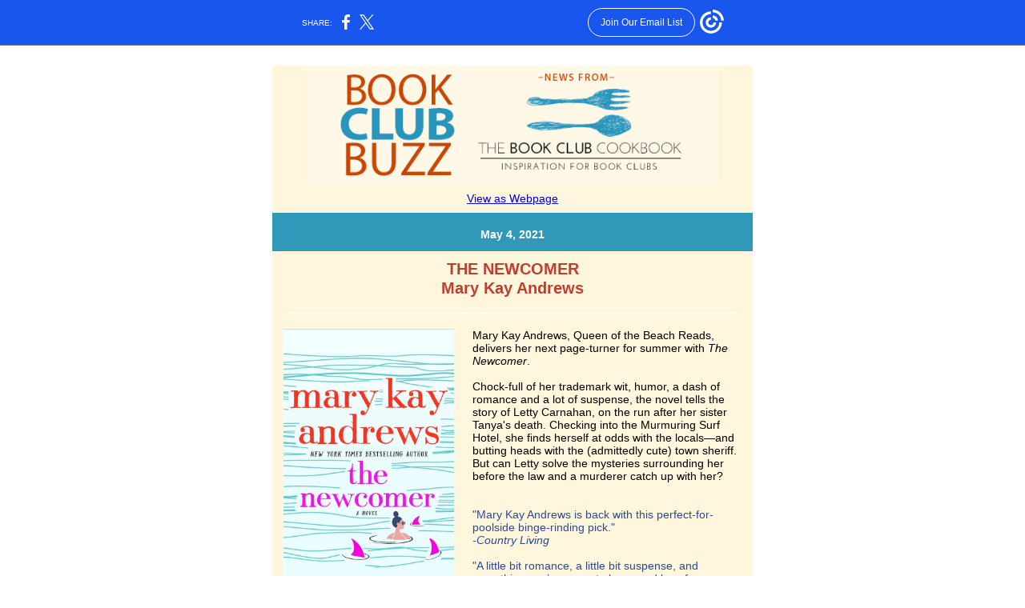

--- FILE ---
content_type: text/html; charset=utf-8
request_url: https://myemail.constantcontact.com/Book-Club-Buzz--THE-NEWCOMER-by-Mary-Kay-Andrews.html?soid=1100934529474&aid=QaH6UW78QD4
body_size: 8724
content:
<!DOCTYPE html><html xmlns:fb="https://www.facebook.com/2008/fbml"><head><meta property="og:title" content="Book Club Buzz: THE NEWCOMER by Mary Kay Andrews"><meta property="og:site_name" content="The Book Club Cookbook"><meta property="og:image" content="http://files.constantcontact.com/2c1cfc45001/531bb813-351e-460f-aa95-e91f9610b3f6.jpg"><meta property="og:image:width" content="514"><meta property="og:image" content="https://files.constantcontact.com/2c1cfc45001/73ce8ca9-5320-42ed-ac6d-54fbed570f1b.jpg"><meta property="og:image:width" content="213"><meta property="og:image" content="https://files.constantcontact.com/2c1cfc45001/14cc8a62-2a42-4384-a6a1-7e432567f85c.jpg"><meta property="og:image:width" content="226"><meta property="og:image" content="https://files.constantcontact.com/2c1cfc45001/87bdffed-5b10-4f58-b442-ab8531fa71b5.jpg"><meta property="og:image:width" content="225"><meta property="og:image" content="https://files.constantcontact.com/2c1cfc45001/b6575225-794e-4993-b094-662a0c38063b.jpg"><meta property="og:image:width" content="231"><meta property="og:image" content="https://files.constantcontact.com/2c1cfc45001/311adbbb-666e-477e-be2d-3e47fed24daf.png"><meta property="og:image:width" content="377"><meta property="og:image" content="https://files.constantcontact.com/2c1cfc45001/b30a47f5-5188-4a86-ad72-08160f0969b8.png"><meta property="og:image:width" content="245"><meta property="og:description" content="The &quot;Queen of the Beach Reads&quot; delivers her next summer page-turner! Author recipe, book club menu, note, recipe party, and book giveaway View as Webpage May 4, 2021 THE NEWCOMER Mary Kay Andrews St. ">
<meta content="text/html; charset=utf-8" http-equiv="Content-Type">
<meta content="width=device-width, initial-scale=1.0" name="viewport">
<meta charset="UTF-8">
<meta name="viewport" content="width=device-width, initial-scale=1, maximum-scale=1">
<!--[if gte mso 9]>
<style id="ol-styles">
/* OUTLOOK-SPECIFIC STYLES */
li {
text-indent: -1em;
padding: 0;
margin: 0;
line-height: 1.2;
}
ul, ol {
padding: 0;
margin: 0 0 0 40px;
}
p {
margin: 0;
padding: 0;
margin-bottom: 0;
}
sup {
font-size: 85% !important;
}
sub {
font-size: 85% !important;
}
</style>
<![endif]-->
<style id="template-styles-head" data-premailer="ignore">
.footer-main-width {
width: 630px!important;
max-width: 630px;
}
table {
border-collapse: collapse;
table-layout: fixed;
}
.bgimage {
table-layout: auto;
}
.preheader-container {
color: transparent;
display: none;
font-size: 1px;
line-height: 1px;
max-height: 0px;
max-width: 0px;
opacity: 0;
overflow: hidden;
}
/* LIST AND p STYLE OVERRIDES */
.editor-text p {
margin: 0;
padding: 0;
margin-bottom: 0;
}
.editor-text ul,
.editor-text ol {
padding: 0;
margin: 0 0 0 40px;
}
.editor-text li {
padding: 0;
margin: 0;
line-height: 1.2;
}
/* ==================================================
CLIENT/BROWSER SPECIFIC OVERRIDES
================================================== */
/* IE: correctly scale images with w/h attbs */
img {
-ms-interpolation-mode: bicubic;
}
/* Text Link Style Reset */
a {
text-decoration: underline;
}
/* iOS: Autolink styles inherited */
a[x-apple-data-detectors] {
text-decoration: underline !important;
font-size: inherit !important;
font-family: inherit !important;
font-weight: inherit !important;
line-height: inherit !important;
color: inherit !important;
}
/* FF/Chrome: Smooth font rendering */
.editor-text, .MainTextFullWidth {
-webkit-font-smoothing: antialiased;
-moz-osx-font-smoothing: grayscale;
}
/* Gmail/Web viewport fix */
u + .body .template-body {
width: 630px;
}
@media only screen and (max-width:480px) {
u + .body .template-body {
width: 100% !important;
}
}
/* Office365/Outlook.com image reset */
[office365] button, [office365] .divider-base div, [office365] .spacer-base div, [office365] .editor-image div { display: block !important; }
</style>
<style>@media only screen and (max-width:480px) {
table {
border-collapse: collapse;
}
.main-width {
width: 100% !important;
}
.mobile-hidden {
display: none !important;
}
td.OneColumnMobile {
display: block !important;
}
.OneColumnMobile {
width: 100% !important;
}
td.editor-col .editor-text {
padding-left: 20px !important; padding-right: 20px !important;
}
td.editor-col .editor-image.editor-image-hspace-on td {
padding-left: 20px !important; padding-right: 20px !important;
}
td.editor-col .editor-button-container {
padding-left: 20px !important; padding-right: 20px !important;
}
td.editor-col .editor-social td {
padding-left: 20px !important; padding-right: 20px !important;
}
td.editor-col .block-margin {
padding-left: 20px !important; padding-right: 20px !important;
}
td.editor-col td.block-margin .editor-text {
padding-left: 0px !important; padding-right: 0px !important;
}
td.editor-col td.block-margin .editor-image.editor-image-hspace-on td {
padding-left: 0px !important; padding-right: 0px !important;
}
td.editor-col td.block-margin .editor-button-container {
padding-left: 0px !important; padding-right: 0px !important;
}
td.editor-col td.block-margin .editor-social td {
padding-left: 0px !important; padding-right: 0px !important;
}
.editor-button td > table tr > td {
padding: 0px 0px 0px 0px !important;
}
.editor-button td > table tr > td td {
padding: 9px 15px 10px 15px !important;
}
.layout {
padding: 15px 9px 15px 9px !important;
}
.layout-container-border {
padding: 1px 1px 1px 1px !important;
}
.layout-container {
padding: 0px 0px 0px 0px !important;
}
.editor-image img {
width: auto !important; margin-left: auto !important; margin-right: auto !important;
}
.editor-image .image-cell {
padding-bottom: 15px !important;
}
.editor-text {
font-size: 16px !important;
}
.preheader-text {
font-size: 12px !important;
}
.section-headline-text {
font-size: 24px !important;
}
.headline-text {
font-size: 24px !important;
}
.subheadline-text {
font-size: 20px !important;
}
.feature {
padding-top: 0px !important; padding-bottom: 0px !important;
}
.layout-outer {
padding: 0px 20px !important;
}
.feature-heading-text {
font-size: 20px !important;
}
.feature-text {
font-size: 16px !important;
}
.split.editor-col {
margin-top: 0px !important;
}
.split.editor-col ~ .split.editor-col {
margin-top: 10px !important;
}
.split-layout-margin {
padding: 0px 20px !important;
}
.article {
padding-top: 0px !important; padding-bottom: 0px !important;
}
.article-heading-text {
font-size: 20px !important;
}
.article-text {
font-size: 16px !important;
}
.social-container {
text-align: center !important;
}
.social-text {
font-size: 14px !important;
}
.cpn-heading-text {
font-size: 28px !important;
}
.editor-cpn-heading-text {
font-size: 28px !important;
}
td.col-divided .editor-col {
border-right: 0px solid #FFFFFF !important; border-bottom: 1px solid #FFFFFF !important;
}
td.col-divided td.editor-col:last-of-type {
border-bottom: 0 !important;
}
.col-divided {
padding: 0 20px !important;
}
td.col-divided .editor-col .editor-text {
padding-left: 0px !important; padding-right: 0px !important;
}
td.col-divided .editor-col .editor-image.editor-image-hspace-on td {
padding-left: 0px !important; padding-right: 0px !important;
}
td.col-divided .editor-col .editor-button-container {
padding-left: 0px !important; padding-right: 0px !important;
}
td.col-divided .editor-col .editor-social td {
padding-left: 0px !important; padding-right: 0px !important;
}
td.col-divided .editor-col .block-margin {
padding-left: 0px !important; padding-right: 0px !important;
}
.action-block .poll-answer {
width: 100% !important; display: block !important;
}
.action-block .poll-button {
width: 100% !important;
}
div.MobileFooter {
font-size: 11px !important;
}
td.FooterMobile {
padding: 0px 10px 0px 10px !important;
}
td.MainCenter {
width: 100% !important;
}
table.MainSide {
display: none !important;
}
img.MainSide {
display: none !important;
}
td.MainSide {
display: none !important;
}
.rsvp-button-inner {
padding: 0px 0px 10px 0px !important;
}
.rsvp-button-outer {
width: 100% !important; max-width: 100% !important;
}
.action-block .poll-answer {
width: 100% !important; display: block !important;
}
.action-block .poll-button {
width: 100% !important;
}
div.MobileFooter {
font-size: 11px !important;
}
td.FooterMobile {
padding: 0px 10px 0px 10px !important;
}
td.MainCenter {
width: 100% !important;
}
table.MainSide {
display: none !important;
}
img.MainSide {
display: none !important;
}
td.MainSide {
display: none !important;
}
.rsvp-button-inner {
padding: 0px 0px 10px 0px !important;
}
.rsvp-button-outer {
width: 100% !important; max-width: 100% !important;
}
.action-block .poll-answer {
width: 100% !important; display: block !important;
}
.action-block .poll-button {
width: 100% !important;
}
div.MobileFooter {
font-size: 11px !important;
}
td.FooterMobile {
padding: 0px 10px 0px 10px !important;
}
td.MainCenter {
width: 100% !important;
}
table.MainSide {
display: none !important;
}
img.MainSide {
display: none !important;
}
td.MainSide {
display: none !important;
}
.rsvp-button-inner {
padding: 0px 0px 10px 0px !important;
}
.rsvp-button-outer {
width: 100% !important; max-width: 100% !important;
}
.action-block .poll-answer {
width: 100% !important; display: block !important;
}
.action-block .poll-button {
width: 100% !important;
}
div.MobileFooter {
font-size: 11px !important;
}
td.FooterMobile {
padding: 0px 10px 0px 10px !important;
}
td.MainCenter {
width: 100% !important;
}
table.MainSide {
display: none !important;
}
img.MainSide {
display: none !important;
}
td.MainSide {
display: none !important;
}
.rsvp-button-inner {
padding: 0px 0px 10px 0px !important;
}
.rsvp-button-outer {
width: 100% !important; max-width: 100% !important;
}
.cpn-heading-text {
font-size: 28px !important;
}
.editor-cpn-heading-text {
font-size: 28px !important;
}
.action-block .poll-answer {
width: 100% !important; display: block !important;
}
.action-block .poll-button {
width: 100% !important;
}
div.MobileFooter {
font-size: 11px !important;
}
td.FooterMobile {
padding: 0px 10px 0px 10px !important;
}
td.MainCenter {
width: 100% !important;
}
table.MainSide {
display: none !important;
}
img.MainSide {
display: none !important;
}
td.MainSide {
display: none !important;
}
.rsvp-button-inner {
padding: 0px 0px 10px 0px !important;
}
.rsvp-button-outer {
width: 100% !important; max-width: 100% !important;
}
.cpn-heading-text {
font-size: 28px !important;
}
.action-block .poll-answer {
width: 100% !important; display: block !important;
}
.action-block .poll-button {
width: 100% !important;
}
div.MobileFooter {
font-size: 11px !important;
}
td.FooterMobile {
padding: 0px 10px 0px 10px !important;
}
td.MainCenter {
width: 100% !important;
}
table.MainSide {
display: none !important;
}
img.MainSide {
display: none !important;
}
td.MainSide {
display: none !important;
}
.rsvp-button-inner {
padding: 0px 0px 10px 0px !important;
}
.rsvp-button-outer {
width: 100% !important; max-width: 100% !important;
}
.footer-main-width {
width: 100% !important;
}
.footer-mobile-hidden {
display: none !important;
}
.footer-mobile-hidden {
display: none !important;
}
.footer-column {
display: block !important;
}
.footer-mobile-stack {
display: block !important;
}
.footer-mobile-stack-padding {
padding-top: 3px;
}
}
@media only screen and (max-width:320px) {
.layout {
padding: 0px 0px 0px 0px !important;
}
}
@media screen {
@font-face {
font-family: ''; font-style: normal; font-weight: 400; src: local(''), local(''), url() format(''); unicode-range: U+0000-00FF, U+0131, U+0152-0153, U+02C6, U+02DA, U+02DC, U+2000-206F, U+2074, U+20AC, U+2212, U+2215;
}
}
</style>
<title>Book Club Buzz: THE NEWCOMER by Mary Kay Andrews</title><script type="text/javascript">
var __plink_targets = {
"linkedin.post": "https://s.rs6.net/t?sid=1100934529474&e=QaH6UW78QD4&c=4&r=1",
"addthis.share": "https://s.rs6.net/t?sid=1100934529474&e=QaH6UW78QD4&c=5&r=1",
"facebook.like": "https://s.rs6.net/t?sid=1100934529474&e=QaH6UW78QD4&c=2&r=0",
"twitter.tweet": "https://s.rs6.net/t?sid=1100934529474&e=QaH6UW78QD4&c=3&r=1",
"x.tweet": "https://s.rs6.net/t?sid=1100934529474&e=QaH6UW78QD4&c=3&r=1",
"facebook.share": "https://s.rs6.net/t?sid=1100934529474&e=QaH6UW78QD4&c=1&r=1",
"facebook.send": "https://s.rs6.net/t?sid=1100934529474&e=QaH6UW78QD4&c=6&r=0",
"permalink.view": "https://s.rs6.net/t?sid=1100934529474&e=QaH6UW78QD4&c=0&r=0"
};
</script>
<script type="text/javascript" src="https://myemail-op.constantcontact.com/page/js/campaignPage.js?soid=coq4mkbab&visitorHost=https%3A%2F%2Fvisitor.constantcontact.com&pageName=Book%20Club%20Buzz%3A%20THE%20NEWCOMER%20by%20Mary%20Kay%20Andrews"></script>
</head>
<body class="body" align="center" style="width: 100%; min-width: 100%; -webkit-text-size-adjust: 100%; -ms-text-size-adjust: 100%; background-color: #FFFFFF; margin: 0px; padding: 0px;" bgcolor="#FFFFFF">
<table class="template-body" border="0" cellpadding="0" cellspacing="0" style="text-align: center; min-width: 100%;" width="100%">
<tbody><tr>
<td class="preheader-container">
<div>
<div id="preheader" style="display: none; font-size: 1px; color: transparent; line-height: 1px; max-height: 0px; max-width: 0px; opacity: 0; overflow: hidden;">
<span data-entity-ref="preheader">The "Queen of the Beach Reads" delivers her next summer page-turner! Author recipe,  book club menu,  note, recipe party,  and book giveaway</span>
</div>

</div>
</td>
</tr>
<tr>
<td class="template-shell-container" align="center">
<div class="bgcolor" style="background-color: #FFFFFF;">
<table class="bgimage" width="100%" border="0" cellpadding="0" cellspacing="0" style="background-color: #FFFFFF;" bgcolor="#FFFFFF">
<tbody>
<tr>
<td align="center">
<table class="main-width" width="630" align="center" border="0" cellpadding="0" cellspacing="0" style="width: 630px;">
<tbody>
<tr>
<td class="layout" align="center" valign="top" style="padding: 15px 5px;">
<table width="100%" align="center" border="0" cellpadding="0" cellspacing="0">
<tbody>
<tr>
<td class="layout-container-border" align="center" valign="top" style="background-color: #FFFFFF; padding: 10px;" bgcolor="#FFFFFF">
<table width="100%" align="center" border="0" cellpadding="0" cellspacing="0" style="background-color: #FFFFFF;" bgcolor="#FFFFFF">
<tbody>
<tr>
<td class="layout-container" align="center" valign="top" style="background-color: #FFF6DE; padding: 0;" bgcolor="#FFF6DE">
<div class="">
<table width="100%" cellpadding="0" cellspacing="0" border="0" class="galileo-ap-layout-editor" style="min-width: 100%;">
<tbody>
<tr>
<td class=" editor-col OneColumnMobile" width="100%" align="" valign="top">
<div class="gl-contains-image">
<table class="editor-image logo-container" style="min-width: 100%;" width="100%" cellpadding="0" cellspacing="0" border="0">
<tbody>
<tr>
<td align="center" valign="top" style="padding-top: 0px; padding-bottom: 0px;">
<div class="publish-container">
<a href="https://www.bookclubcookbook.com">
<img alt="" class="" style="display: block; height: auto; max-width: 100%;" width="514" border="0" hspace="0" vspace="0" src="https://files.constantcontact.com/2c1cfc45001/531bb813-351e-460f-aa95-e91f9610b3f6.jpg">
</a>
</div>
</td>
</tr>
</tbody>
</table>
</div>
</td>
</tr>
</tbody>
</table>
<table width="100%" cellpadding="0" cellspacing="0" border="0" class="galileo-ap-layout-editor" style="min-width: 100%;">
<tbody>
<tr>
<td class=" editor-col OneColumnMobile" width="100%" align="" valign="top">
<div class="gl-contains-text">
<table width="100%" style="min-width: 100%;" cellpadding="0" cellspacing="0" border="0">
<tbody>
<tr>
<td class="editor-text editor-text " align="left" valign="top" style="font-family: Arial,Verdana,Helvetica,sans-serif; font-size: 14px; color: #000000; text-align: left; display: block; word-wrap: break-word; line-height: 1.2; padding: 10px 20px;">
<div></div>
<div class="text-container galileo-ap-content-editor"><div><div style="text-align: center;" align="center"><a href="https://campaign.r20.constantcontact.com/render?ca=c9e9b385-2485-44b0-9454-0572aac5e23d&amp;preview=true&amp;m=1100934529474&amp;id=preview" style="text-align: center;">View as Webpage</a></div></div></div>
</td>
</tr>
</tbody>
</table>
</div>
</td>
</tr>
</tbody>
</table>
<table width="100%" cellpadding="0" cellspacing="0" border="0" class="galileo-ap-layout-editor" style="min-width: 100%;">
<tbody>
<tr>
<td class="section-headline editor-col OneColumnMobile" width="100%" align="left" valign="top" style="background-color: #3198BA;" bgcolor="#3198BA">
<div class="gl-contains-text">
<table width="100%" style="min-width: 100%;" cellpadding="0" cellspacing="0" border="0">
<tbody>
<tr>
<td class="editor-text section-headline-text" align="left" valign="top" style="font-family: Arial,Verdana,Helvetica,sans-serif; font-size: 24px; color: #ffffff; text-align: center; display: block; word-wrap: break-word; line-height: 1.2; font-weight: bold; padding: 10px 20px;">
<div></div>
<div class="text-container galileo-ap-content-editor"><div><div><span style="font-size: 14px;">May 4, 2021</span></div></div></div>
</td>
</tr>
</tbody>
</table>
</div>
</td>
</tr>
</tbody>
</table>
<table width="100%" cellpadding="0" cellspacing="0" border="0" class="galileo-ap-layout-editor" style="min-width: 100%;">
<tbody>
<tr>
<td class=" editor-col OneColumnMobile" width="100%" align="" valign="top">
<div class="gl-contains-text">
<table width="100%" style="min-width: 100%;" cellpadding="0" cellspacing="0" border="0">
<tbody>
<tr>
<td class="editor-text " align="left" valign="top" style="font-family: Arial,Verdana,Helvetica,sans-serif; font-size: 14px; color: #000000; text-align: left; display: block; word-wrap: break-word; line-height: 1.2; padding: 10px 20px;">
<div></div>
<div class="text-container galileo-ap-content-editor"><div>
<div style="text-align: center;" align="center"><span style="font-size: 20px; color: rgb(191, 63, 47); font-weight: bold;">THE NEWCOMER</span></div>
<div style="text-align: center;" align="center"><span style="font-size: 20px; color: rgb(191, 63, 47); font-weight: bold;"> Mary Kay Andrews</span></div>
</div></div>
</td>
</tr>
</tbody>
</table>
</div>
</td>
</tr>
</tbody>
</table>
<table width="100%" cellpadding="0" cellspacing="0" border="0" class="galileo-ap-layout-editor" style="min-width: 100%;">
<tbody>
<tr>
<td class=" editor-col OneColumnMobile" width="100%" align="" valign="top">
<div class="gl-contains-divider">
<table class="editor-divider" width="100%" cellpadding="0" cellspacing="0" border="0" style="min-width: 100%;">
<tbody>
<tr>
<td class="" align="center" valign="top">
<table width="100%" class="galileo-ap-content-editor" style="cursor: default; min-width: 100%;">
<tbody>
<tr>
<td class="divider-base divider-solid" width="100%" align="center" valign="top" style="padding: 9px 0px;">
<table cellpadding="0" cellspacing="0" border="0" align="center" style="width: 94%; min-width: 94%; height: 1px;">
<tbody>
<tr>
<td height="1" align="center" style="padding-bottom: 0px; border-bottom-style: none; height: 1px; line-height: 1px; background-color: #FFFFFF;" bgcolor="#FFFFFF">
<div><img alt="" width="5" height="1" border="0" hspace="0" vspace="0" src="https://imgssl.constantcontact.com/letters/images/1101116784221/S.gif" style="display: block; height: 1px; width: 5px;"></div>
</td>
</tr>
</tbody>
</table>
</td>
</tr>
</tbody>
</table>
</td>
</tr>
</tbody>
</table>
</div>
</td>
</tr>
</tbody>
</table>
<table width="100%" cellpadding="0" cellspacing="0" border="0" class="galileo-ap-layout-editor" style="min-width: 100%;">
<tbody>
<tr>
<td class=" editor-col OneColumnMobile" width="40%" align="" valign="top">
<div><div class="column-resize-bar">
<span class="line"></span>
<span class="grabber"></span>
</div></div>
<div class="gl-contains-image">
<table class="editor-image editor-image  editor-image-vspace-on" style="min-width: 100%;" width="100%" cellpadding="0" cellspacing="0" border="0">
<tbody>
<tr>
<td align="center" valign="top" style="padding-top: 10px; padding-bottom: 10px;">
<div class="publish-container">
<a href="https://marykayandrews.com/">
<img alt="" class="" style="display: block; height: auto !important; max-width: 100% !important;" width="213" border="0" hspace="0" vspace="0" src="https://files.constantcontact.com/2c1cfc45001/73ce8ca9-5320-42ed-ac6d-54fbed570f1b.jpg">
</a>
</div>
</td>
</tr>
</tbody>
</table>
</div>
<div class="gl-contains-text">
<table width="100%" style="min-width: 100%;" cellpadding="0" cellspacing="0" border="0">
<tbody>
<tr>
<td class="editor-text " align="left" valign="top" style="font-family: Arial,Verdana,Helvetica,sans-serif; font-size: 14px; color: #000000; text-align: left; display: block; word-wrap: break-word; line-height: 1.2; padding: 10px 10px 10px 20px;">
<div></div>
<div class="text-container galileo-ap-content-editor"><div>
<div style="text-align: center;" align="center"><span style="color: rgb(0, 0, 0); font-weight: bold;">St. Martin's Press</span></div>
<div style="text-align: center;" align="center"><span style="color: rgb(0, 0, 0); font-weight: bold;">5/4/21</span></div>
<div style="text-align: center;" align="center"><span style="color: rgb(0, 0, 0); font-weight: bold;"> Fiction</span></div>
<div style="text-align: center;" align="center"><span style="font-size: 14px; color: rgb(0, 0, 0); font-weight: bold;">Hardcover, 488 pages</span></div>
</div></div>
</td>
</tr>
</tbody>
</table>
</div>
</td>
<td class=" editor-col OneColumnMobile" width="60%" align="" valign="top">
<div class="gl-contains-text">
<table width="100%" style="min-width: 100%;" cellpadding="0" cellspacing="0" border="0">
<tbody>
<tr>
<td class="editor-text " align="left" valign="top" style="font-family: Arial,Verdana,Helvetica,sans-serif; font-size: 14px; color: #000000; text-align: left; display: block; word-wrap: break-word; line-height: 1.2; padding: 10px 20px 10px 10px;">
<div></div>
<div class="text-container galileo-ap-content-editor"><div>
<div>
<span style="color: rgb(0, 0, 0);">Mary Kay Andrews, Queen of the Beach Reads, delivers her next page-turner for summer with </span><span style="color: rgb(0, 0, 0); font-style: italic;">The Newcomer</span><span style="color: rgb(0, 0, 0);">.&nbsp;</span>
</div>
<div><br></div>
<div><span style="color: rgb(0, 0, 0);">Chock-full of her trademark wit, humor, a dash of romance and a lot of suspense, the novel tells the story of Letty Carnahan, on the run after her sister Tanya's death. Checking into the Murmuring Surf Hotel, she finds herself at odds with the locals—and butting heads with the (admittedly cute) town sheriff. But can Letty solve the mysteries surrounding her before the law and a murderer catch up with her?</span></div>
<div><br></div>
<div><br></div>
<div><span style="color: rgb(41, 75, 147);">"Mary Kay Andrews is back with this perfect-for-poolside binge-rinding pick."</span></div>
<div><span style="color: rgb(41, 75, 147); font-style: italic;">-Country Living</span></div>
<div><br></div>
<div>
<span style="color: rgb(41, 75, 147);">"A little bit romance, a little bit suspense, and everything you’ve come to know and love from a Mary Kay Andrews story, </span><span style="color: rgb(41, 75, 147); font-style: italic;">The Newcomer i</span><span style="color: rgb(41, 75, 147);">s sure to be a summer favorite!" </span>
</div>
<div>
<span style="color: rgb(41, 75, 147);">-</span><span style="color: rgb(41, 75, 147); font-style: italic;">Suspense Magazine</span>
</div>
</div></div>
</td>
</tr>
</tbody>
</table>
</div>
</td>
</tr>
</tbody>
</table>
<table width="100%" cellpadding="0" cellspacing="0" border="0" class="galileo-ap-layout-editor" style="min-width: 100%;">
<tbody>
<tr>
<td class=" editor-col OneColumnMobile" width="100%" align="" valign="top">
<div class="gl-contains-divider">
<table class="editor-divider" width="100%" cellpadding="0" cellspacing="0" border="0" style="min-width: 100%;">
<tbody>
<tr>
<td class="divider-container" align="center" valign="top">
<table width="100%" cellpadding="0" cellspacing="0" border="0" class="galileo-ap-content-editor" style="cursor: default; min-width: 100%;">
<tbody>
<tr>
<td class="divider-base divider-solid" width="100%" align="center" valign="top" style="padding: 9px 0px;">
<table style="width: 94%; min-width: 94%; height: 1px;" cellpadding="0" cellspacing="0" border="0" align="center">
<tbody>
<tr>
<td height="1" align="center" style="background-color: rgb(36, 149, 189); padding-bottom: 0px; border-bottom-style: none; height: 1px; line-height: 1px;" bgcolor="2495BD">
<div><img alt="" width="5" height="1" border="0" hspace="0" vspace="0" src="https://imgssl.constantcontact.com/letters/images/sys/S.gif" style="display: block; height: 1px; width: 5px;"></div>
</td>
</tr>
</tbody>
</table>
</td>
</tr>
</tbody>
</table>
</td>
</tr>
</tbody>
</table>
</div>
</td>
</tr>
</tbody>
</table>
<table width="100%" cellpadding="0" cellspacing="0" border="0" class="galileo-ap-layout-editor" style="min-width: 100%;">
<tbody>
<tr>
<td class="two-column editor-col OneColumnMobile" width="100%" align="left" valign="top">
<div class="gl-contains-text">
<table width="100%" style="min-width: 100%;" cellpadding="0" cellspacing="0" border="0">
<tbody>
<tr>
<td class="editor-text " align="left" valign="top" style="font-family: Arial,Verdana,Helvetica,sans-serif; font-size: 14px; color: #000000; text-align: left; display: block; word-wrap: break-word; line-height: 1.2; padding: 10px 20px;">
<div><table class="editor-image OneColumnMobile" style="mso-table-rspace: 5.75pt;" align="right" cellpadding="0" cellspacing="0" border="0">
<tbody>
<tr>
<td class="mobile-hidden" width="15" height="1" align="center" valign="top" style="height: 1px; line-height: 1px; padding: 0px;">
<img alt="" width="15" height="1" border="0" hspace="0" vspace="0" src="https://imgssl.constantcontact.com/letters/images/sys/S.gif" style="display: block; height: auto; max-width: 100%;">
</td>
<td class="image-cell " align="center" valign="top" style="padding: 0px;">
<div class="publish-container">
<a href="https://marykayandrews.com/" style="color: #FFFFFF; font-weight: normal; font-style: normal; text-decoration: underline;">
<img alt="" class="" style="display: block; height: auto !important; max-width: 100% !important;" width="226" border="0" hspace="0" vspace="0" src="https://files.constantcontact.com/2c1cfc45001/14cc8a62-2a42-4384-a6a1-7e432567f85c.jpg">
</a>
</div>
</td>
</tr>
<tr>
<td class="mobile-hidden" width="5" height="5" align="center" valign="top" style="height: 1px; line-height: 1px; padding: 0px;">
<img alt="" width="5" height="1" border="0" hspace="0" vspace="0" src="https://imgssl.constantcontact.com/letters/images/sys/S.gif" style="display: block; height: auto; max-width: 100%;">
</td>
<td class="mobile-hidden" height="5" align="center" valign="top" style="height: 5px; line-height: 1px; padding: 0px;">
<img alt="" width="1" height="5" border="0" hspace="0" vspace="0" src="https://imgssl.constantcontact.com/letters/images/sys/S.gif" style="display: block; height: auto; max-width: 100%;">
</td>
</tr>
</tbody>
</table></div>
<div class="text-container galileo-ap-content-editor"><div>
<div><span style="color: rgb(0, 0, 0);">Dear Reader:</span></div>
<div><br></div>
<div>
<span style="color: rgb(0, 0, 0);">When I started writing </span><span style="color: rgb(0, 0, 0); font-style: italic;">The Newcomer,</span><span style="color: rgb(0, 0, 0);"> the only thing I knew for certain was that my protagonist, Letty, was on the run, from something . . . with a four-year-old child in the backseat of her car.</span>
</div>
<div><br></div>
<div><span style="color: rgb(0, 0, 0);">I pictured her pulling into the parking lot of a throw-back mom-and-pop Florida motel, The Murmuring Surf, at dawn, exhausted, terrified, emotionally wrecked by the memory of finding her sister’s lifeless body . . . and her niece, Maya, crying for her mother. Letty closes her eyes, and when she wakes up, a cop is tapping on the window of her car, demanding that she vacate the premises.</span></div>
<div><br></div>
<div><span style="color: rgb(0, 0, 0);">That cop, Joe, also happens to be the son of the owner of The Murmuring Surf. And when his sympathetic mom, Ava, overrules his suspicions and agrees to rent a storage room to Letty and Maya, things start to happen. The motel’s “regulars,” mostly silver-haired snowbirds who’ve been flocking to “The Surf” for years, regard these two newcomers with a mixture of hostility and curiosity. What deadly threat could Letty be hiding from? Who is she really? And what kind of dangers could be lurking in her past?</span></div>
<div><br></div>
<div>
<span style="font-size: 14px; color: rgb(0, 0, 0); font-family: Arial, Verdana, Helvetica, sans-serif;">I hope you'll agree that </span><span style="font-size: 14px; color: rgb(0, 0, 0); font-family: Arial, Verdana, Helvetica, sans-serif; font-style: italic;">The Newcomer </span><span style="font-size: 14px; color: rgb(0, 0, 0); font-family: Arial, Verdana, Helvetica, sans-serif;">is the perfect accompaniment to summer fun.</span>
</div>
<div><br></div>
<div><span style="color: rgb(0, 0, 0);">-Mary Kay Andrews</span></div>
</div></div>
</td>
</tr>
</tbody>
</table>
</div>
<div class="gl-contains-divider">
<table class="editor-divider" width="100%" cellpadding="0" cellspacing="0" border="0" style="min-width: 100%;">
<tbody>
<tr>
<td class="" align="center" valign="top">
<table width="100%" class="galileo-ap-content-editor" style="cursor: default; min-width: 100%;">
<tbody>
<tr>
<td class="divider-base divider-solid" width="100%" align="center" valign="top" style="padding: 9px 0px;">
<table cellpadding="0" cellspacing="0" border="0" align="center" style="width: 94%; min-width: 94%; height: 1px;">
<tbody>
<tr>
<td height="1" align="center" style="background-color: rgb(49, 152, 186); padding-bottom: 1px; border-bottom-style: none; height: 1px; line-height: 1px;" bgcolor="3198BA">
<div><img alt="" width="5" height="1" border="0" hspace="0" vspace="0" src="https://imgssl.constantcontact.com/letters/images/1101116784221/S.gif" style="display: block; height: 1px; width: 5px;"></div>
</td>
</tr>
</tbody>
</table>
</td>
</tr>
</tbody>
</table>
</td>
</tr>
</tbody>
</table>
</div>
<div class="gl-contains-text">
<table width="100%" style="min-width: 100%;" cellpadding="0" cellspacing="0" border="0">
<tbody>
<tr>
<td class="editor-text " align="left" valign="top" style="font-family: Arial,Verdana,Helvetica,sans-serif; font-size: 14px; color: #000000; text-align: left; display: block; word-wrap: break-word; line-height: 1.2; padding: 10px 20px;">
<div></div>
<div class="text-container galileo-ap-content-editor"><div>
<div style="text-align: center;" align="center"><span style="font-size: 20px; color: rgb(191, 63, 47); font-weight: bold;"> THE NEWCOMER</span></div>
<div style="text-align: center;" align="center"><span style="font-size: 20px; color: rgb(191, 63, 47); font-weight: bold;">﻿ Book Club Menu and Recipe</span></div>
</div></div>
</td>
</tr>
</tbody>
</table>
</div>
<div class="gl-contains-text">
<table width="100%" style="min-width: 100%;" cellpadding="0" cellspacing="0" border="0">
<tbody>
<tr>
<td class="editor-text " align="left" valign="top" style="font-family: Arial,Verdana,Helvetica,sans-serif; font-size: 14px; color: #000000; text-align: left; display: block; word-wrap: break-word; line-height: 1.2; padding: 10px 20px;">
<div><table class="editor-image OneColumnMobile" style="mso-table-rspace: 5.75pt;" align="left" cellpadding="0" cellspacing="0" border="0">
<tbody>
<tr>
<td class="image-cell " align="center" valign="top" style="padding: 0px;">
<div class="publish-container">
<a href="https://www.bookclubcookbook.com/mary-kay-andrews-the-newcomer-prosecco-sippers" style="color: #FFFFFF; font-weight: normal; font-style: normal; text-decoration: underline;">
<img alt="" class="" style="display: block; height: auto; max-width: 100%;" width="225" border="0" hspace="0" vspace="0" src="https://files.constantcontact.com/2c1cfc45001/87bdffed-5b10-4f58-b442-ab8531fa71b5.jpg">
</a>
</div>
</td>
<td class="mobile-hidden" width="15" height="1" align="center" valign="top" style="height: 1px; line-height: 1px; padding: 0px;">
<img alt="" width="15" height="1" border="0" hspace="0" vspace="0" src="https://imgssl.constantcontact.com/letters/images/sys/S.gif" style="display: block; height: auto; max-width: 100%;">
</td>
</tr>
<tr>
<td class="mobile-hidden" height="5" align="center" valign="top" style="height: 5px; line-height: 1px; padding: 0px;">
<img alt="" width="1" height="5" border="0" hspace="0" vspace="0" src="https://imgssl.constantcontact.com/letters/images/sys/S.gif" style="display: block; height: auto; max-width: 100%;">
</td>
<td class="mobile-hidden" width="5" height="5" align="center" valign="top" style="height: 1px; line-height: 1px; padding: 0px;">
<img alt="" width="5" height="1" border="0" hspace="0" vspace="0" src="https://imgssl.constantcontact.com/letters/images/sys/S.gif" style="display: block; height: auto; max-width: 100%;">
</td>
</tr>
</tbody>
</table></div>
<div class="text-container galileo-ap-content-editor"><div>
<div><span style="color: rgb(0, 0, 0);">For the menu that follows I wanted deliciously beachy, no-fuss recipes that could be served poolside, packed into a cooler for the beach, or beautifully arrayed on a hostess’s table for your next book club gathering.</span></div>
<div><br></div>
<div>
<span style="color: rgb(0, 0, 0);">This simple marinated shrimp dish is one that even a confirmed bachelor like Joe-the-cop could whip up on the fly, and it’s best made with fresh Gulf shrimp like the ones found in the waters off Treasure Island, Florida, the setting for </span><span style="color: rgb(0, 0, 0); font-style: italic;">The Newcomer. </span><span style="color: rgb(0, 0, 0);">Pair that with an easy-peasy bowl of Black Bean and Corn Salsa to serve with chips or red and yellow peppers cut into triangles for dipping. For something as sweet as new romance, make my oatmeal chocolate chip congo bars.&nbsp;</span>
</div>
<div><br></div>
<div>
<span style="color: rgb(0, 0, 0);">My book club besties usually bring LOTS of wine to our gatherings, but why not surprise everyone with a fun twist on the Prosecco Sippers from my</span><span style="color: rgb(0, 0, 0); font-style: italic;"> Beach House Cookbook</span><span style="color: rgb(0, 0, 0);">? Use frozen or fresh strawberries and raspberries instead of peaches, and macerate with a little sugar to transform this cocktail into an entirely new creation I call Pink Shark Bites—a fun reference to the sharks—real and symbolic, that seem to be circling our heroine Letty.</span>
</div>
<div><br></div>
<div><span style="color: rgb(0, 0, 0);">Mary Kay Andrews</span></div>
</div></div>
</td>
</tr>
</tbody>
</table>
</div>
</td>
</tr>
</tbody>
</table>
<table width="100%" cellpadding="0" cellspacing="0" border="0" class="galileo-ap-layout-editor" style="min-width: 100%;">
<tbody>
<tr>
<td class=" editor-col OneColumnMobile" width="100%" align="" valign="top">
<div class="gl-contains-divider">
<table class="editor-divider" width="100%" cellpadding="0" cellspacing="0" border="0" style="min-width: 100%;">
<tbody>
<tr>
<td class="" align="center" valign="top">
<table width="100%" class="galileo-ap-content-editor" style="cursor: default; min-width: 100%;">
<tbody>
<tr>
<td class="divider-base divider-solid" width="100%" align="center" valign="top" style="padding: 9px 0px;">
<table cellpadding="0" cellspacing="0" border="0" align="center" style="width: 94%; min-width: 94%; height: 1px;">
<tbody>
<tr>
<td height="1" align="center" style="border-bottom-style: none; padding-bottom: 0px; background-color: rgb(49, 152, 186); height: 1px; line-height: 1px;" bgcolor="3198BA">
<div><img alt="" width="5" height="1" border="0" hspace="0" vspace="0" src="https://imgssl.constantcontact.com/letters/images/1101116784221/S.gif" style="display: block; height: 1px; width: 5px;"></div>
</td>
</tr>
</tbody>
</table>
</td>
</tr>
</tbody>
</table>
</td>
</tr>
</tbody>
</table>
</div>
</td>
</tr>
</tbody>
</table>
<table width="100%" cellpadding="0" cellspacing="0" border="0" class="galileo-ap-layout-editor" style="min-width: 100%;">
<tbody>
<tr>
<td class="article editor-col OneColumnMobile" width="50%" align="left" valign="top">
<div><div class="column-resize-bar">
<span class="line"></span>
<span class="grabber"></span>
</div></div>
<div class="gl-contains-text">
<table width="100%" style="min-width: 100%;" cellpadding="0" cellspacing="0" border="0">
<tbody>
<tr>
<td class="editor-text article-heading-text" align="left" valign="top" style="font-family: Arial,Verdana,Helvetica,sans-serif; font-size: 16px; color: #3198BA; text-align: left; display: block; word-wrap: break-word; line-height: 1.2; font-weight: bold; padding: 10px 10px 10px 20px;">
<div></div>
<div class="text-container galileo-ap-content-editor"><div><div style="text-align: center;" align="center">
<span style="color: rgb(191, 63, 47); font-style: italic;">The Newcomer</span><span style="color: rgb(191, 63, 47);"> Menu</span>
</div></div></div>
</td>
</tr>
</tbody>
</table>
</div>
<div class="gl-contains-text">
<table width="100%" style="min-width: 100%;" cellpadding="0" cellspacing="0" border="0">
<tbody>
<tr>
<td class="editor-text article-text" align="left" valign="top" style="font-family: Arial,Verdana,Helvetica,sans-serif; font-size: 14px; color: #000000; text-align: left; display: block; word-wrap: break-word; line-height: 1.2; padding: 10px 10px 10px 20px;">
<div></div>
<div class="text-container galileo-ap-content-editor"><div>
<div style="text-align: center;" align="center">
<span style="color: rgb(191, 63, 47);">*Appetizer/Side Dish</span><span style="color: rgb(0, 0, 0);">: </span>
</div>
<div style="text-align: center;" align="center"><span style="color: rgb(0, 0, 0);">Black Bean and Corn Salsa</span></div>
<div style="text-align: center;" align="center"><br></div>
<div style="text-align: center;" align="center"><span style="color: rgb(191, 63, 47);">*Entrée:</span></div>
<div style="text-align: center;" align="center"><span style="color: rgb(0, 0, 0);"> Marinated Shrimp</span></div>
<div style="text-align: center;" align="center"><br></div>
<div style="text-align: center;" align="center">
<span style="color: rgb(191, 63, 47);">*Dessert</span><span style="color: rgb(0, 0, 0);">: </span>
</div>
<div style="text-align: center;" align="center">
<span style="color: rgb(0, 0, 0);">Oatmeal-Chocolate Chip Congo Bars</span><span style="color: rgb(0, 0, 0); text-decoration: none;"> </span>
</div>
<div style="text-align: center;" align="center"><br></div>
<div style="text-align: center;" align="center">
<span style="color: rgb(191, 63, 47);">*Cocktail:</span><span style="color: rgb(0, 0, 0);"> </span>
</div>
<div style="text-align: center;" align="center"><span style="color: rgb(0, 0, 0);">﻿Prosecco Sippers (recipe below) </span></div>
<div style="text-align: center;" align="center"><br></div>
</div></div>
</td>
</tr>
</tbody>
</table>
</div>
<div class="gl-contains-button">
<table class="editor-button" width="100%" cellpadding="0" cellspacing="0" border="0" style="width: 100%; min-width: 100%;">
<tbody>
<tr>
<td class="editor-button-container " style="font-family: Arial, Verdana, Helvetica, sans-serif; font-size: 14px; color: #FFFFFF; text-decoration: none; padding: 10px 10px 10px 20px;">
<table class="galileo-ap-content-editor" style="width: 100%; min-width: 100%;">
<tbody>
<tr>
<td align="center" valign="top" class="MainTextFullWidthTD" style="font-family: Arial, Verdana, Helvetica, sans-serif; font-size: 14px; color: #FFFFFF; text-decoration: none; padding: 0px;">
<table border="0" cellpadding="0" cellspacing="0" style="background-color: rgb(49, 152, 186); width: initial; border-spacing: 0; min-width: initial; padding: 0; border: none;" bgcolor="3198BA">
<tbody>
<tr>
<td align="center" valign="top" class="MainTextFullWidthTD" style="font-family: Arial, Verdana, Helvetica, sans-serif; font-size: 14px; color: #FFFFFF; text-decoration: none; padding: 9px 15px 10px;">
<div>
<div class="MainTextFullWidth"><a href="https://www.bookclubcookbook.com/mary-kay-andrews-the-newcomer-prosecco-sippers" style="color: rgb(255, 255, 255); font-size: 18px; font-style: normal; font-family: Arial, Verdana, Helvetica, sans-serif; text-decoration: none;">Prosecco Sippers Recipe from Mary Kay Andrews</a></div>
</div>
</td>
</tr>
</tbody>
</table>
</td>
</tr>
</tbody>
</table>
</td>
</tr>
</tbody>
</table>
</div>
</td>
<td class="article editor-col OneColumnMobile" width="50%" align="left" valign="top">
<div class="gl-contains-image">
<table class="editor-image content-image editor-image-vspace-on" style="min-width: 100%;" width="100%" cellpadding="0" cellspacing="0" border="0">
<tbody>
<tr>
<td align="center" valign="top" style="padding-top: 10px; padding-bottom: 10px;">
<div class="publish-container">
<a href="https://www.bookclubcookbook.com/mary-kay-andrews-the-newcomer-prosecco-sippers">
<img alt="" class="" style="display: block; height: auto; max-width: 100%;" width="231" border="0" hspace="0" vspace="0" src="https://files.constantcontact.com/2c1cfc45001/b6575225-794e-4993-b094-662a0c38063b.jpg">
</a>
</div>
</td>
</tr>
</tbody>
</table>
</div>
</td>
</tr>
</tbody>
</table>
<table width="100%" cellpadding="0" cellspacing="0" border="0" class="galileo-ap-layout-editor" style="min-width: 100%;">
<tbody>
<tr>
<td class=" editor-col OneColumnMobile" width="100%" align="" valign="top">
<div class="gl-contains-divider">
<table class="editor-divider" width="100%" cellpadding="0" cellspacing="0" border="0" style="min-width: 100%;">
<tbody>
<tr>
<td class="" align="center" valign="top">
<table width="100%" class="galileo-ap-content-editor" style="cursor: default; min-width: 100%;">
<tbody>
<tr>
<td class="divider-base divider-solid" width="100%" align="center" valign="top" style="padding: 9px 0px;">
<table cellpadding="0" cellspacing="0" border="0" align="center" style="width: 94%; min-width: 94%; height: 1px;">
<tbody>
<tr>
<td height="1" align="center" style="background-color: rgb(49, 152, 186); padding-bottom: 1px; border-bottom-style: none; height: 1px; line-height: 1px;" bgcolor="3198BA">
<div><img alt="" width="5" height="1" border="0" hspace="0" vspace="0" src="https://imgssl.constantcontact.com/letters/images/1101116784221/S.gif" style="display: block; height: 1px; width: 5px;"></div>
</td>
</tr>
</tbody>
</table>
</td>
</tr>
</tbody>
</table>
</td>
</tr>
</tbody>
</table>
</div>
</td>
</tr>
</tbody>
</table>
<table width="100%" cellpadding="0" cellspacing="0" border="0" class="galileo-ap-layout-editor" style="min-width: 100%;">
<tbody>
<tr>
<td class="headline editor-col OneColumnMobile" width="100%" align="left" valign="top">
<div class="gl-contains-text">
<table width="100%" style="min-width: 100%;" cellpadding="0" cellspacing="0" border="0">
<tbody>
<tr>
<td class="editor-text headline-text" align="left" valign="top" style="font-family: Arial,Verdana,Helvetica,sans-serif; font-size: 24px; color: #3198BA; text-align: center; display: block; word-wrap: break-word; line-height: 1.2; font-weight: bold; padding: 10px 20px;">
<div></div>
<div class="text-container galileo-ap-content-editor"><div><div><a href="http://bit.ly/TheNewcomerParty" rel="noopener noreferrer" target="_blank" style="font-size: 20px; color: rgb(191, 63, 47); text-decoration: none; font-weight: bold; font-style: normal;">THE NEWCOMER Recipe Party</a></div></div></div>
</td>
</tr>
</tbody>
</table>
</div>
</td>
</tr>
</tbody>
</table>
<table width="100%" cellpadding="0" cellspacing="0" border="0" class="galileo-ap-layout-editor" style="min-width: 100%;">
<tbody>
<tr>
<td class=" editor-col OneColumnMobile" width="100%" align="" valign="top">
<div class="gl-contains-image">
<table class="editor-image editor-image editor-image-vspace-on" style="min-width: 100%;" width="100%" cellpadding="0" cellspacing="0" border="0">
<tbody>
<tr>
<td align="center" valign="top" style="padding-top: 10px; padding-bottom: 10px;">
<div class="publish-container">
<a href="http://bit.ly/TheNewcomerParty">
<img alt="" class="" style="display: block; height: auto !important; max-width: 100% !important;" width="377" border="0" hspace="0" vspace="0" src="https://files.constantcontact.com/2c1cfc45001/311adbbb-666e-477e-be2d-3e47fed24daf.png">
</a>
</div>
</td>
</tr>
</tbody>
</table>
</div>
</td>
</tr>
</tbody>
</table>
<table width="100%" cellpadding="0" cellspacing="0" border="0" class="galileo-ap-layout-editor" style="min-width: 100%;">
<tbody>
<tr>
<td class="split-layout-margin" align="left" valign="top" style="background-color: #FFF6DE; padding: 0px 15px;" bgcolor="#FFF6DE">
<table class="feature-split-container" width="100%" cellpadding="0" cellspacing="0" border="0">
<tbody>
<tr>
<td class="mobile-hidden layout-container" width="5" style="height: 5px; line-height: 1px; background-color: #FFF6DE; padding: 0;" align="center" valign="top" bgcolor="#FFF6DE"><img style="display: block; width: 5px; height: 5px;" alt="" width="5" height="5" border="0" hspace="0" vspace="0" src="https://imgssl.constantcontact.com/letters/images/sys/S.gif"></td>
<td class="split split-border editor-col OneColumnMobile" width="100%" align="left" valign="top" style="border-collapse: separate; border: 1px solid #e6e6e6;">
<div class="gl-contains-text">
<table width="100%" style="min-width: 100%;" cellpadding="0" cellspacing="0" border="0">
<tbody>
<tr>
<td class="editor-text content-text" align="left" valign="top" style="font-family: Arial,Verdana,Helvetica,sans-serif; font-size: 14px; color: #000000; text-align: left; display: block; word-wrap: break-word; line-height: 1.2; padding: 10px 20px;">
<div></div>
<div class="text-container galileo-ap-content-editor"><div><div>
<span style="color: rgb(0, 0, 0);">Bloggers are celebrating </span><span style="color: rgb(0, 0, 0); font-style: italic;">The Newcomer </span><span style="color: rgb(0, 0, 0);">release with a</span><a href="http://bit.ly/AllGirlsBlogParty" rel="noopener noreferrer" target="_blank" style="color: rgb(49, 152, 186); text-decoration: none; font-weight: normal; font-style: normal;"> </a><a href="http://bit.ly/TheNewcomerParty" rel="noopener noreferrer" target="_blank" style="color: rgb(49, 152, 186); text-decoration: none; font-weight: normal; font-style: normal;">virtual recipe party.</a> <span style="color: rgb(0, 0, 0);">You'll find their creative book-inspired recipes and reviews on our</span><span style="color: rgb(49, 152, 186);"> </span><a href="http://bit.ly/TheNewcomerParty" rel="noopener noreferrer" target="_blank" style="color: rgb(49, 152, 186); text-decoration: none; font-weight: normal; font-style: normal;">party page</a><a href="http://bit.ly/AllGirlsBlogParty" rel="noopener noreferrer" target="_blank" style="color: rgb(49, 152, 186); text-decoration: none; font-weight: normal; font-style: normal;">.</a> <span style="color: rgb(0, 0, 0);">Follow </span><span style="color: rgb(49, 152, 186);">#TheNewcomerParty</span><span style="color: rgb(0, 0, 0);"> on social media for all party posts.</span>
</div></div></div>
</td>
</tr>
</tbody>
</table>
</div>
<div class="gl-contains-image">
<table class="editor-image content-image editor-image-vspace-on" style="min-width: 100%;" width="100%" cellpadding="0" cellspacing="0" border="0">
<tbody>
<tr>
<td align="center" valign="top" style="padding-top: 10px; padding-bottom: 10px;">
<div class="publish-container">
<a href="http://bit.ly/TheNewcomerParty">
<img alt="" class="" style="display: block; height: auto; max-width: 100%;" width="245" border="0" hspace="0" vspace="0" src="https://files.constantcontact.com/2c1cfc45001/b30a47f5-5188-4a86-ad72-08160f0969b8.png">
</a>
</div>
</td>
</tr>
</tbody>
</table>
</div>
</td>
<td class="mobile-hidden layout-container" width="5" style="height: 10px; line-height: 1px; background-color: #FFF6DE; padding: 0;" align="center" valign="top" bgcolor="#FFF6DE"><img style="display: block; width: 5px; height: 10px;" alt="" width="5" height="10" border="0" hspace="0" vspace="0" src="https://imgssl.constantcontact.com/letters/images/sys/S.gif"></td>
</tr>
</tbody>
</table>
</td>
</tr>
</tbody>
</table>
<table width="100%" cellpadding="0" cellspacing="0" border="0" class="galileo-ap-layout-editor" style="min-width: 100%;">
<tbody>
<tr>
<td class="layout-margin" style="padding: 8px 20px 9px;" align="left" valign="top">
<table width="100%" cellpadding="0" cellspacing="0" border="0">
<tbody>
<tr>
<td class="article-border" align="left" valign="top" style="background-color: #E6E6E6; padding: 1px;" bgcolor="#E6E6E6">
<table width="100%" cellpadding="0" cellspacing="0" border="0">
<tbody>
<tr>
<td class="article editor-col OneColumnMobile" width="100%" align="left" valign="top" style="background-color: #FFF6DE;" bgcolor="#FFF6DE">
<div class="gl-contains-button">
<table class="editor-button" width="100%" cellpadding="0" cellspacing="0" border="0" style="width: 100%; min-width: 100%;">
<tbody>
<tr>
<td class="editor-button-container " style="font-family: Arial, Verdana, Helvetica, sans-serif; font-size: 14px; color: #FFFFFF; text-decoration: none; padding: 10px 20px;">
<table class="galileo-ap-content-editor" style="width: 100%; min-width: 100%;">
<tbody>
<tr>
<td align="center" valign="top" class="MainTextFullWidthTD" style="font-family: Arial, Verdana, Helvetica, sans-serif; font-size: 14px; color: #FFFFFF; text-decoration: none; padding: 0px;">
<table border="0" cellpadding="0" cellspacing="0" style="background-color: rgb(49, 152, 186); width: initial; border-spacing: 0; min-width: initial; padding: 0; border: none;" bgcolor="3198BA">
<tbody>
<tr>
<td align="center" valign="top" class="MainTextFullWidthTD" style="font-family: Arial, Verdana, Helvetica, sans-serif; font-size: 14px; color: #FFFFFF; text-decoration: none; padding: 9px 15px 10px;">
<div>
<div class="MainTextFullWidth"><a href="http://bit.ly/TheNewcomerParty" style="font-size: 22px; font-style: normal; font-family: Arial, Verdana, Helvetica, sans-serif; color: #FFFFFF; text-decoration: none;">THE NEWCOMER Recipe Party</a></div>
</div>
</td>
</tr>
</tbody>
</table>
</td>
</tr>
</tbody>
</table>
</td>
</tr>
</tbody>
</table>
</div>
</td>
</tr>
</tbody>
</table>
</td>
</tr>
</tbody>
</table>
</td>
</tr>
</tbody>
</table>
<table width="100%" cellpadding="0" cellspacing="0" border="0" class="galileo-ap-layout-editor" style="min-width: 100%;">
<tbody>
<tr>
<td class=" editor-col OneColumnMobile" width="100%" align="" valign="top">
<div class="gl-contains-divider">
<table class="editor-divider" width="100%" cellpadding="0" cellspacing="0" border="0" style="min-width: 100%;">
<tbody>
<tr>
<td class="" align="center" valign="top">
<table width="100%" class="galileo-ap-content-editor" style="cursor: default; min-width: 100%;">
<tbody>
<tr>
<td class="divider-base divider-solid" width="100%" align="center" valign="top" style="padding: 9px 0px;">
<table cellpadding="0" cellspacing="0" border="0" align="center" style="width: 94%; min-width: 94%; height: 1px;">
<tbody>
<tr>
<td height="1" align="center" style="background-color: rgb(49, 152, 186); padding-bottom: 1px; border-bottom-style: none; height: 1px; line-height: 1px;" bgcolor="3198BA">
<div><img alt="" width="5" height="1" border="0" hspace="0" vspace="0" src="https://imgssl.constantcontact.com/letters/images/1101116784221/S.gif" style="display: block; height: 1px; width: 5px;"></div>
</td>
</tr>
</tbody>
</table>
</td>
</tr>
</tbody>
</table>
</td>
</tr>
</tbody>
</table>
</div>
</td>
</tr>
</tbody>
</table>
<table width="100%" cellpadding="0" cellspacing="0" border="0" class="galileo-ap-layout-editor" style="min-width: 100%;">
<tbody>
<tr>
<td class="layout-margin" style="padding: 8px 20px 9px;" align="left" valign="top">
<table width="100%" cellpadding="0" cellspacing="0" border="0">
<tbody>
<tr>
<td class="article-border" align="left" valign="top" style="background-color: #E6E6E6; padding: 1px;" bgcolor="#E6E6E6">
<table width="100%" cellpadding="0" cellspacing="0" border="0">
<tbody>
<tr>
<td class="article editor-col OneColumnMobile" width="100%" align="left" valign="top" style="background-color: #FFF6DE;" bgcolor="#FFF6DE">
<div class="gl-contains-text">
<table width="100%" style="min-width: 100%;" cellpadding="0" cellspacing="0" border="0">
<tbody>
<tr>
<td class="editor-text article-text" align="left" valign="top" style="font-family: Arial,Verdana,Helvetica,sans-serif; font-size: 14px; color: #000000; text-align: left; display: block; word-wrap: break-word; line-height: 1.2; padding: 10px 20px;">
<div></div>
<div class="text-container galileo-ap-content-editor"><div>
<div style="text-align: center;" align="center"><span style="font-size: 18px; color: rgb(191, 63, 47); font-weight: bold;">FOR YOUR BOOK CLUB:</span></div>
<div style="text-align: center;" align="center"><br></div>
<div style="text-align: center;" align="center"><a href="https://marykayandrews.com/about-mary-kay/biography/" rel="noopener noreferrer" target="_blank" style="font-size: 18px; color: rgb(49, 152, 186); text-decoration: none; font-weight: bold; font-style: normal;">About the Author</a></div>
<div style="text-align: center;" align="center"><br></div>
<div style="text-align: center;" align="center"><a href="https://us.macmillan.com/excerpt?isbn=9781250256966" rel="noopener noreferrer" target="_blank" style="font-size: 18px; color: rgb(49, 152, 186); text-decoration: none; font-weight: bold; font-style: normal;">Read an Excerpt</a></div>
<div style="text-align: center;" align="center"><br></div>
<div style="text-align: center;" align="center"><a href="https://marykayandrews.com/events-appearances/upcoming-appearances/" rel="noopener noreferrer" target="_blank" style="font-size: 18px; color: rgb(49, 152, 186); text-decoration: none; font-weight: bold; font-style: normal;">Book Tour</a></div>
<div style="text-align: center;" align="center"><br></div>
<div style="text-align: center;" align="center"><a href="https://files.constantcontact.com/2c1cfc45001/1301d9a9-752f-46b2-82ea-17839f460e0e.pdf" rel="noopener noreferrer" target="_blank" style="font-size: 18px; color: rgb(49, 152, 186); text-decoration: none; font-weight: bold; font-style: normal;">Reading Guide</a></div>
</div></div>
</td>
</tr>
</tbody>
</table>
</div>
</td>
</tr>
</tbody>
</table>
</td>
</tr>
</tbody>
</table>
</td>
</tr>
</tbody>
</table>
<table width="100%" cellpadding="0" cellspacing="0" border="0" class="galileo-ap-layout-editor" style="min-width: 100%;">
<tbody>
<tr>
<td class=" editor-col OneColumnMobile" width="100%" align="" valign="top">
<div class="gl-contains-divider">
<table class="editor-divider" width="100%" cellpadding="0" cellspacing="0" border="0" style="min-width: 100%;">
<tbody>
<tr>
<td class="" align="center" valign="top">
<table width="100%" class="galileo-ap-content-editor" style="cursor: default; min-width: 100%;">
<tbody>
<tr>
<td class="divider-base divider-solid" width="100%" align="center" valign="top" style="padding: 9px 0px;">
<table cellpadding="0" cellspacing="0" border="0" align="center" style="width: 94%; min-width: 94%; height: 1px;">
<tbody>
<tr>
<td height="1" align="center" style="border-bottom-style: none; padding-bottom: 1px; background-color: rgb(49, 152, 186); height: 1px; line-height: 1px;" bgcolor="3198BA">
<div><img alt="" width="5" height="1" border="0" hspace="0" vspace="0" src="https://imgssl.constantcontact.com/letters/images/1101116784221/S.gif" style="display: block; height: 1px; width: 5px;"></div>
</td>
</tr>
</tbody>
</table>
</td>
</tr>
</tbody>
</table>
</td>
</tr>
</tbody>
</table>
</div>
</td>
</tr>
</tbody>
</table>
<table width="100%" cellpadding="0" cellspacing="0" border="0" class="galileo-ap-layout-editor" style="min-width: 100%;">
<tbody>
<tr>
<td class=" editor-col OneColumnMobile" width="100%" align="" valign="top">
<div class="gl-contains-button">
<table class="editor-button" width="100%" cellpadding="0" cellspacing="0" border="0" style="width: 100%; min-width: 100%;">
<tbody>
<tr>
<td class="editor-button-container " style="font-family: Arial, Verdana, Helvetica, sans-serif; font-size: 14px; color: #FFFFFF; text-decoration: none; padding: 10px 20px;">
<table class="galileo-ap-content-editor" style="width: 100%; min-width: 100%;">
<tbody>
<tr>
<td align="center" valign="top" class="MainTextFullWidthTD" style="font-family: Arial, Verdana, Helvetica, sans-serif; font-size: 14px; color: #FFFFFF; text-decoration: none; padding: 0px;">
<table border="0" cellpadding="0" cellspacing="0" style="background-color: rgb(49, 152, 186); width: initial; border-spacing: 0; min-width: initial; padding: 0; border: none;" bgcolor="3198BA">
<tbody>
<tr>
<td align="center" valign="top" class="MainTextFullWidthTD" style="font-family: Arial, Verdana, Helvetica, sans-serif; font-size: 14px; color: #FFFFFF; text-decoration: none; padding: 9px 15px 10px;">
<div>
<div class="MainTextFullWidth"><a href="http://bit.ly/BCCBBookGiveaway" style="color: rgb(255, 255, 255); font-size: 22px; font-style: normal; font-family: Arial, Verdana, Helvetica, sans-serif; text-decoration: none;">Enter Book Giveaway</a></div>
</div>
</td>
</tr>
</tbody>
</table>
</td>
</tr>
</tbody>
</table>
</td>
</tr>
</tbody>
</table>
</div>
</td>
</tr>
</tbody>
</table>
<table width="100%" cellpadding="0" cellspacing="0" border="0" class="galileo-ap-layout-editor" style="min-width: 100%;">
<tbody>
<tr>
<td class=" editor-col OneColumnMobile" width="100%" align="" valign="top">
<div class="gl-contains-text">
<table width="100%" style="min-width: 100%;" cellpadding="0" cellspacing="0" border="0">
<tbody>
<tr>
<td class="editor-text editor-text " align="left" valign="top" style="font-family: Arial,Verdana,Helvetica,sans-serif; font-size: 14px; color: #000000; text-align: left; display: block; word-wrap: break-word; line-height: 1.2; padding: 10px 20px;">
<div></div>
<div class="text-container galileo-ap-content-editor"><div><div style="text-align: center;" align="center"><a href="https://myemail.constantcontact.com/May-Book-Club-News--new-titles--author-recipes--menus--and-more-.html?soid=1100934529474&amp;aid=oKIRjrYW2PE" rel="noopener noreferrer" target="_blank" style="color: rgb(49, 152, 186); text-decoration: none; font-weight: bold; font-style: normal;">May Book Club News</a></div></div></div>
</td>
</tr>
</tbody>
</table>
</div>
</td>
</tr>
</tbody>
</table>
<table width="100%" cellpadding="0" cellspacing="0" border="0" class="galileo-ap-layout-editor" style="min-width: 100%;">
<tbody>
<tr>
<td class=" editor-col OneColumnMobile" width="50%" align="" valign="top">
<div><div class="column-resize-bar">
<span class="line"></span>
<span class="grabber"></span>
</div></div>
<div class="gl-contains-text">
<table width="100%" style="min-width: 100%;" cellpadding="0" cellspacing="0" border="0">
<tbody>
<tr>
<td class="editor-text editor-text " align="left" valign="top" style="font-family: Arial,Verdana,Helvetica,sans-serif; font-size: 14px; color: #000000; text-align: left; display: block; word-wrap: break-word; line-height: 1.2; padding: 10px 10px 10px 20px;">
<div></div>
<div class="text-container galileo-ap-content-editor"><div>
<div style="text-align: center;" align="center"><a href="https://www.facebook.com/groups/BookClubCookbook/" rel="noopener noreferrer" target="_blank" style="color: rgb(36, 149, 189); text-decoration: none; font-weight: bold; font-style: normal;">Join Book Club Favorites</a></div>
<div style="text-align: center;" align="center"><br></div>
<div style="text-align: center;" align="center"><a href="https://www.bookclubcookbook.com/" rel="noopener noreferrer" target="_blank" style="color: rgb(36, 149, 189); text-decoration: none; font-weight: bold; font-style: normal;">Book Giveaways</a></div>
</div></div>
</td>
</tr>
</tbody>
</table>
</div>
</td>
<td class=" editor-col OneColumnMobile" width="50%" align="" valign="top">
<div class="gl-contains-text">
<table width="100%" style="min-width: 100%;" cellpadding="0" cellspacing="0" border="0">
<tbody>
<tr>
<td class="editor-text " align="left" valign="top" style="font-family: Arial,Verdana,Helvetica,sans-serif; font-size: 14px; color: #000000; text-align: left; display: block; word-wrap: break-word; line-height: 1.2; padding: 10px 20px 10px 10px;">
<div></div>
<div class="text-container galileo-ap-content-editor"><div>
<div style="text-align: center;" align="center"><a href="http://bit.ly/BlendsShop" rel="noopener noreferrer" target="_blank" style="text-decoration: none; background-color: rgb(49, 152, 186); font-weight: bold; color: #FFFFFF; font-style: normal;">Book, TV, and Song Blends</a></div>
<div style="text-align: center;" align="center"><br></div>
<div style="text-align: center;" align="center"><a href="https://www.bookclubcookbook.com/galleymatch-advance-free-reading-copies-for-your-book-club/" rel="noopener noreferrer" target="_blank" style="color: rgb(36, 149, 189); text-decoration: none; font-weight: bold; font-style: normal;">Register for GalleyMatch</a></div>
</div></div>
</td>
</tr>
</tbody>
</table>
</div>
</td>
</tr>
</tbody>
</table>
<table width="100%" cellpadding="0" cellspacing="0" border="0" class="galileo-ap-layout-editor" style="min-width: 100%;">
<tbody>
<tr>
<td class=" editor-col OneColumnMobile" width="100%" align="" valign="top">
<div class="gl-contains-button">
<table class="editor-button" width="100%" cellpadding="0" cellspacing="0" border="0" style="width: 100%; min-width: 100%;">
<tbody>
<tr>
<td class="editor-button-container editor-button-container " style="font-family: Arial, Verdana, Helvetica, sans-serif; font-size: 14px; color: #FFFFFF; text-decoration: none; padding: 10px 20px;">
<table class="galileo-ap-content-editor" style="width: 100%; min-width: 100%;">
<tbody>
<tr>
<td align="center" valign="top" class="MainTextFullWidthTD" style="font-family: Arial, Verdana, Helvetica, sans-serif; font-size: 14px; color: #FFFFFF; text-decoration: none; padding: 0px;">
<table border="0" cellpadding="0" cellspacing="0" style="background-color: rgb(49, 152, 186); width: initial; border-spacing: 0; min-width: initial; padding: 0; border: none;" bgcolor="3198BA">
<tbody>
<tr>
<td align="center" valign="top" class="MainTextFullWidthTD" style="font-family: Arial, Verdana, Helvetica, sans-serif; font-size: 14px; color: #FFFFFF; text-decoration: none; padding: 9px 15px 10px;">
<div>
<div class="MainTextFullWidth"><a href="https://visitor.r20.constantcontact.com/manage/optin?v=001gNUmyBn9918fawzcv3vbnUI-zhzF6jcowXtMuSr1K2ZGrhsFX-QAO2NSDAZBnygZWcBuv6LwJdo8q7jh3KBB2a3ZPshSGo2W9DSYSVX99ew%3D" style="color: rgb(255, 255, 255); font-size: 12px; font-weight: bold; font-family: Arial, Verdana, Helvetica, sans-serif; text-decoration: none;">Join our Mailing List</a></div>
</div>
</td>
</tr>
</tbody>
</table>
</td>
</tr>
</tbody>
</table>
</td>
</tr>
</tbody>
</table>
</div>
</td>
</tr>
</tbody>
</table>
<table width="100%" cellpadding="0" cellspacing="0" border="0" class="galileo-ap-layout-editor" style="min-width: 100%;">
<tbody>
<tr>
<td class=" editor-col OneColumnMobile" width="100%" align="" valign="top">
<div class="gl-contains-text">
<table width="100%" style="min-width: 100%;" cellpadding="0" cellspacing="0" border="0">
<tbody>
<tr>
<td class="editor-text editor-text " align="left" valign="top" style="font-family: Arial,Verdana,Helvetica,sans-serif; font-size: 14px; color: #000000; text-align: left; display: block; word-wrap: break-word; line-height: 1.2; padding: 10px 20px;">
<div></div>
<div class="text-container galileo-ap-content-editor"><div><div style="text-align: center;" align="center">
<a href="https://fsymbols.com/copyright/" rel="noopener noreferrer" target="_blank" style="font-size: 12px; color: rgb(36, 149, 189); text-decoration: none; font-weight: bold; font-family: Roboto, sans-serif; font-style: normal;">©</a>Copyright 2021<a href="http://www.bookclubcookbook.com" rel="noopener noreferrer" target="_blank" style="color: rgb(49, 152, 186); font-weight: normal; font-style: normal; text-decoration: underline;"> The Book Club Cookbook</a>
</div></div></div>
</td>
</tr>
</tbody>
</table>
</div>
</td>
</tr>
</tbody>
</table>
<table width="100%" cellpadding="0" cellspacing="0" border="0" class="galileo-ap-layout-editor" style="min-width: 100%;">
<tbody>
<tr>
<td class="social editor-col OneColumnMobile" width="100%" align="left" valign="top" style="background-color: #FFFFFF;" bgcolor="#FFFFFF">
<div class="gl-contains-social-button">
<table class="editor-social" width="100%" cellpadding="0" cellspacing="0" border="0" style="width: 100%; min-width: 100%;">
<tbody>
<tr>
<td class=" social-container" align="center" style="padding: 0px 20px 10px;">
<div class="galileo-ap-content-editor" style="">
<a href="https://www.facebook.com/TheBookClubCookbook/" style="display: inline-block; text-decoration: none;">
<img alt="Facebook" width="32" border="0" src="https://imgssl.constantcontact.com/galileo/images/templates/Galileo-SocialMedia/facebook-visit-default-circle.png" style="display: inline-block; margin: 0; padding: 0;"> ‌
</a>
<a href="https://twitter.com/bookclubcookboo" style="display: inline-block; text-decoration: none;">
<img alt="Twitter" width="32" border="0" src="https://imgssl.constantcontact.com/galileo/images/templates/Galileo-SocialMedia/twitter-visit-default-circle.png" style="display: inline-block; margin: 0; padding: 0;"> ‌
</a>
<a href="https://www.instagram.com/thebookclubcookbook/" style="display: inline-block; text-decoration: none;">
<img alt="Instagram" width="32" border="0" src="https://imgssl.constantcontact.com/galileo/images/templates/Galileo-SocialMedia/instagram-visit-default-circle.png" style="display: inline-block; margin: 0; padding: 0;"> ‌
</a>
<a href="https://www.pinterest.com/bookclubcook/" style="display: inline-block; text-decoration: none;">
<img alt="Pinterest" width="32" border="0" src="https://imgssl.constantcontact.com/galileo/images/templates/Galileo-SocialMedia/pinterest-visit-default-circle.png" style="display: inline-block; margin: 0; padding: 0;"> ‌
</a>
</div>
</td>
</tr>
</tbody>
</table>
</div>
</td>
</tr>
</tbody>
</table>
</div>
</td>
</tr>
</tbody>
</table>
</td>
</tr>
</tbody>
</table>
</td>
</tr>
</tbody>
</table>
</td>
</tr>
</tbody>
</table>
</div>
</td>
</tr>
<tr>
<td></td>
</tr>
</tbody></table>


<script>(function(){function c(){var b=a.contentDocument||a.contentWindow.document;if(b){var d=b.createElement('script');d.innerHTML="window.__CF$cv$params={r:'9c1efea38b730d7f',t:'MTc2OTA4NDMxNC4wMDAwMDA='};var a=document.createElement('script');a.nonce='';a.src='/cdn-cgi/challenge-platform/scripts/jsd/main.js';document.getElementsByTagName('head')[0].appendChild(a);";b.getElementsByTagName('head')[0].appendChild(d)}}if(document.body){var a=document.createElement('iframe');a.height=1;a.width=1;a.style.position='absolute';a.style.top=0;a.style.left=0;a.style.border='none';a.style.visibility='hidden';document.body.appendChild(a);if('loading'!==document.readyState)c();else if(window.addEventListener)document.addEventListener('DOMContentLoaded',c);else{var e=document.onreadystatechange||function(){};document.onreadystatechange=function(b){e(b);'loading'!==document.readyState&&(document.onreadystatechange=e,c())}}}})();</script></body></html>